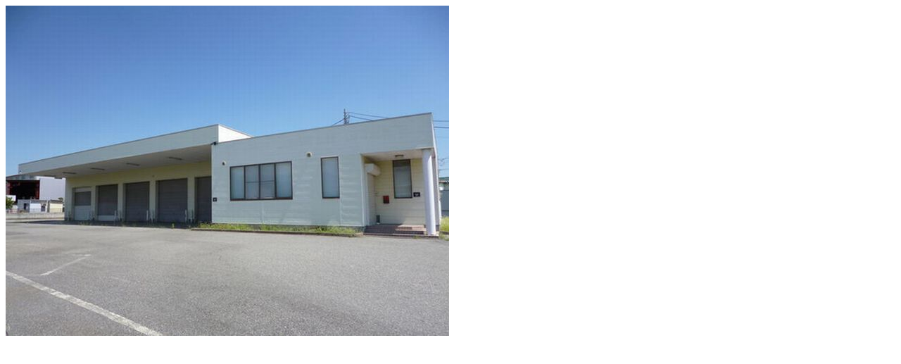

--- FILE ---
content_type: text/html
request_url: http://www.tenanto.biz/area/yamanashi/t0312g.html
body_size: 327
content:
<!DOCTYPE html PUBLIC "-//W3C//DTD XHTML 1.0 Transitional//EN" "http://www.w3.org/TR/xhtml1/DTD/xhtml1-transitional.dtd">
<html xmlns="http://www.w3.org/1999/xhtml">
<head>
<meta http-equiv="Content-Type" content="text/html; charset=utf-8" />
<title>山梨県中巨摩郡昭和町河西</title>
</head>

<body>
<img src="../../images/area/photo/T0312g.jpg" alt="山梨県中巨摩郡昭和町河西外観" />
</body>
</html>
